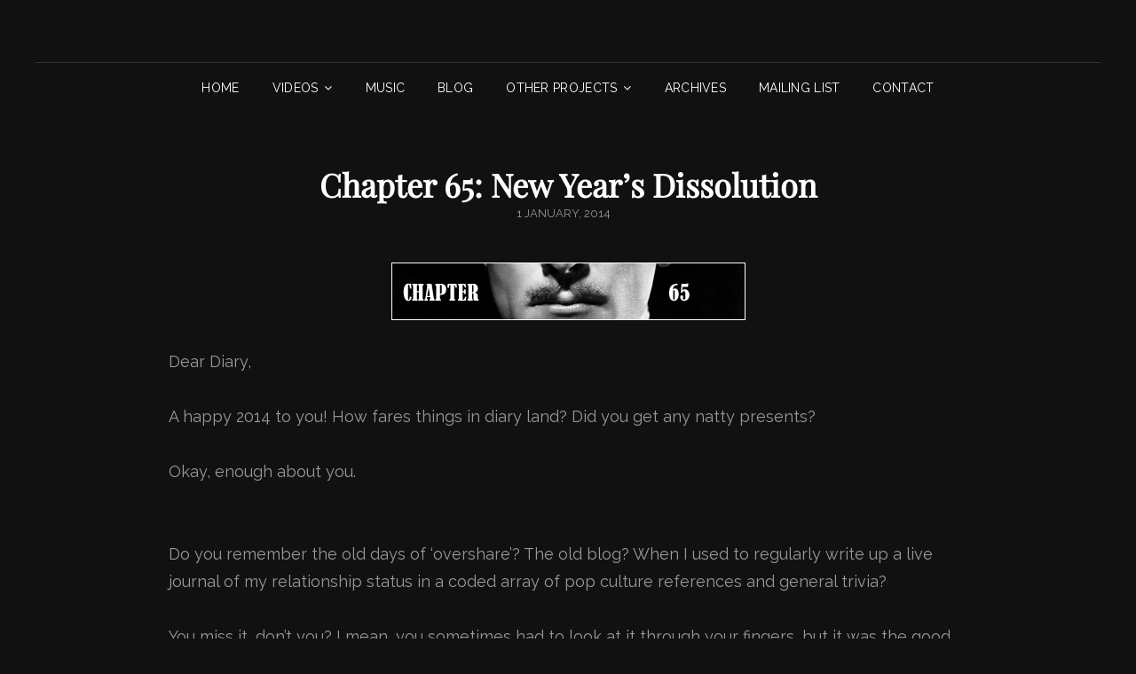

--- FILE ---
content_type: text/html; charset=UTF-8
request_url: https://jamesbellcentral.net/2014/01/01/chapter-65-new-years-dissolution/
body_size: 18785
content:
<!doctype html>
<html lang="en-GB">
<head>
	<meta charset="UTF-8">
	<meta name="viewport" content="width=device-width, initial-scale=1">
	<link rel="profile" href="https://gmpg.org/xfn/11">
	<script>(function(html){html.className = html.className.replace(/\bno-js\b/,'js')})(document.documentElement);</script>
<title>Chapter 65: New Year&#8217;s Dissolution &#8211; James Bell Central</title>
<meta name='robots' content='max-image-preview:large' />
<link rel='dns-prefetch' href='//secure.gravatar.com' />
<link rel='dns-prefetch' href='//stats.wp.com' />
<link rel='dns-prefetch' href='//fonts.googleapis.com' />
<link rel='dns-prefetch' href='//jetpack.wordpress.com' />
<link rel='dns-prefetch' href='//s0.wp.com' />
<link rel='dns-prefetch' href='//public-api.wordpress.com' />
<link rel='dns-prefetch' href='//0.gravatar.com' />
<link rel='dns-prefetch' href='//1.gravatar.com' />
<link rel='dns-prefetch' href='//2.gravatar.com' />
<link rel='dns-prefetch' href='//v0.wordpress.com' />
<link rel='preconnect' href='//i0.wp.com' />
<link rel="alternate" type="application/rss+xml" title="James Bell Central &raquo; Feed" href="https://jamesbellcentral.net/feed/" />
<link rel="alternate" type="application/rss+xml" title="James Bell Central &raquo; Comments Feed" href="https://jamesbellcentral.net/comments/feed/" />
<link rel="alternate" type="application/rss+xml" title="James Bell Central &raquo; Chapter 65: New Year&#8217;s Dissolution Comments Feed" href="https://jamesbellcentral.net/2014/01/01/chapter-65-new-years-dissolution/feed/" />
<link rel="alternate" title="oEmbed (JSON)" type="application/json+oembed" href="https://jamesbellcentral.net/wp-json/oembed/1.0/embed?url=https%3A%2F%2Fjamesbellcentral.net%2F2014%2F01%2F01%2Fchapter-65-new-years-dissolution%2F" />
<link rel="alternate" title="oEmbed (XML)" type="text/xml+oembed" href="https://jamesbellcentral.net/wp-json/oembed/1.0/embed?url=https%3A%2F%2Fjamesbellcentral.net%2F2014%2F01%2F01%2Fchapter-65-new-years-dissolution%2F&#038;format=xml" />
<style id='wp-img-auto-sizes-contain-inline-css' type='text/css'>
img:is([sizes=auto i],[sizes^="auto," i]){contain-intrinsic-size:3000px 1500px}
/*# sourceURL=wp-img-auto-sizes-contain-inline-css */
</style>
<style id='wp-emoji-styles-inline-css' type='text/css'>

	img.wp-smiley, img.emoji {
		display: inline !important;
		border: none !important;
		box-shadow: none !important;
		height: 1em !important;
		width: 1em !important;
		margin: 0 0.07em !important;
		vertical-align: -0.1em !important;
		background: none !important;
		padding: 0 !important;
	}
/*# sourceURL=wp-emoji-styles-inline-css */
</style>
<style id='wp-block-library-inline-css' type='text/css'>
:root{--wp-block-synced-color:#7a00df;--wp-block-synced-color--rgb:122,0,223;--wp-bound-block-color:var(--wp-block-synced-color);--wp-editor-canvas-background:#ddd;--wp-admin-theme-color:#007cba;--wp-admin-theme-color--rgb:0,124,186;--wp-admin-theme-color-darker-10:#006ba1;--wp-admin-theme-color-darker-10--rgb:0,107,160.5;--wp-admin-theme-color-darker-20:#005a87;--wp-admin-theme-color-darker-20--rgb:0,90,135;--wp-admin-border-width-focus:2px}@media (min-resolution:192dpi){:root{--wp-admin-border-width-focus:1.5px}}.wp-element-button{cursor:pointer}:root .has-very-light-gray-background-color{background-color:#eee}:root .has-very-dark-gray-background-color{background-color:#313131}:root .has-very-light-gray-color{color:#eee}:root .has-very-dark-gray-color{color:#313131}:root .has-vivid-green-cyan-to-vivid-cyan-blue-gradient-background{background:linear-gradient(135deg,#00d084,#0693e3)}:root .has-purple-crush-gradient-background{background:linear-gradient(135deg,#34e2e4,#4721fb 50%,#ab1dfe)}:root .has-hazy-dawn-gradient-background{background:linear-gradient(135deg,#faaca8,#dad0ec)}:root .has-subdued-olive-gradient-background{background:linear-gradient(135deg,#fafae1,#67a671)}:root .has-atomic-cream-gradient-background{background:linear-gradient(135deg,#fdd79a,#004a59)}:root .has-nightshade-gradient-background{background:linear-gradient(135deg,#330968,#31cdcf)}:root .has-midnight-gradient-background{background:linear-gradient(135deg,#020381,#2874fc)}:root{--wp--preset--font-size--normal:16px;--wp--preset--font-size--huge:42px}.has-regular-font-size{font-size:1em}.has-larger-font-size{font-size:2.625em}.has-normal-font-size{font-size:var(--wp--preset--font-size--normal)}.has-huge-font-size{font-size:var(--wp--preset--font-size--huge)}.has-text-align-center{text-align:center}.has-text-align-left{text-align:left}.has-text-align-right{text-align:right}.has-fit-text{white-space:nowrap!important}#end-resizable-editor-section{display:none}.aligncenter{clear:both}.items-justified-left{justify-content:flex-start}.items-justified-center{justify-content:center}.items-justified-right{justify-content:flex-end}.items-justified-space-between{justify-content:space-between}.screen-reader-text{border:0;clip-path:inset(50%);height:1px;margin:-1px;overflow:hidden;padding:0;position:absolute;width:1px;word-wrap:normal!important}.screen-reader-text:focus{background-color:#ddd;clip-path:none;color:#444;display:block;font-size:1em;height:auto;left:5px;line-height:normal;padding:15px 23px 14px;text-decoration:none;top:5px;width:auto;z-index:100000}html :where(.has-border-color){border-style:solid}html :where([style*=border-top-color]){border-top-style:solid}html :where([style*=border-right-color]){border-right-style:solid}html :where([style*=border-bottom-color]){border-bottom-style:solid}html :where([style*=border-left-color]){border-left-style:solid}html :where([style*=border-width]){border-style:solid}html :where([style*=border-top-width]){border-top-style:solid}html :where([style*=border-right-width]){border-right-style:solid}html :where([style*=border-bottom-width]){border-bottom-style:solid}html :where([style*=border-left-width]){border-left-style:solid}html :where(img[class*=wp-image-]){height:auto;max-width:100%}:where(figure){margin:0 0 1em}html :where(.is-position-sticky){--wp-admin--admin-bar--position-offset:var(--wp-admin--admin-bar--height,0px)}@media screen and (max-width:600px){html :where(.is-position-sticky){--wp-admin--admin-bar--position-offset:0px}}

/*# sourceURL=wp-block-library-inline-css */
</style><style id='wp-block-search-inline-css' type='text/css'>
.wp-block-search__button{margin-left:10px;word-break:normal}.wp-block-search__button.has-icon{line-height:0}.wp-block-search__button svg{height:1.25em;min-height:24px;min-width:24px;width:1.25em;fill:currentColor;vertical-align:text-bottom}:where(.wp-block-search__button){border:1px solid #ccc;padding:6px 10px}.wp-block-search__inside-wrapper{display:flex;flex:auto;flex-wrap:nowrap;max-width:100%}.wp-block-search__label{width:100%}.wp-block-search.wp-block-search__button-only .wp-block-search__button{box-sizing:border-box;display:flex;flex-shrink:0;justify-content:center;margin-left:0;max-width:100%}.wp-block-search.wp-block-search__button-only .wp-block-search__inside-wrapper{min-width:0!important;transition-property:width}.wp-block-search.wp-block-search__button-only .wp-block-search__input{flex-basis:100%;transition-duration:.3s}.wp-block-search.wp-block-search__button-only.wp-block-search__searchfield-hidden,.wp-block-search.wp-block-search__button-only.wp-block-search__searchfield-hidden .wp-block-search__inside-wrapper{overflow:hidden}.wp-block-search.wp-block-search__button-only.wp-block-search__searchfield-hidden .wp-block-search__input{border-left-width:0!important;border-right-width:0!important;flex-basis:0;flex-grow:0;margin:0;min-width:0!important;padding-left:0!important;padding-right:0!important;width:0!important}:where(.wp-block-search__input){appearance:none;border:1px solid #949494;flex-grow:1;font-family:inherit;font-size:inherit;font-style:inherit;font-weight:inherit;letter-spacing:inherit;line-height:inherit;margin-left:0;margin-right:0;min-width:3rem;padding:8px;text-decoration:unset!important;text-transform:inherit}:where(.wp-block-search__button-inside .wp-block-search__inside-wrapper){background-color:#fff;border:1px solid #949494;box-sizing:border-box;padding:4px}:where(.wp-block-search__button-inside .wp-block-search__inside-wrapper) .wp-block-search__input{border:none;border-radius:0;padding:0 4px}:where(.wp-block-search__button-inside .wp-block-search__inside-wrapper) .wp-block-search__input:focus{outline:none}:where(.wp-block-search__button-inside .wp-block-search__inside-wrapper) :where(.wp-block-search__button){padding:4px 8px}.wp-block-search.aligncenter .wp-block-search__inside-wrapper{margin:auto}.wp-block[data-align=right] .wp-block-search.wp-block-search__button-only .wp-block-search__inside-wrapper{float:right}
/*# sourceURL=https://jamesbellcentral.net/wp-includes/blocks/search/style.min.css */
</style>
<style id='wp-block-search-theme-inline-css' type='text/css'>
.wp-block-search .wp-block-search__label{font-weight:700}.wp-block-search__button{border:1px solid #ccc;padding:.375em .625em}
/*# sourceURL=https://jamesbellcentral.net/wp-includes/blocks/search/theme.min.css */
</style>
<style id='global-styles-inline-css' type='text/css'>
:root{--wp--preset--aspect-ratio--square: 1;--wp--preset--aspect-ratio--4-3: 4/3;--wp--preset--aspect-ratio--3-4: 3/4;--wp--preset--aspect-ratio--3-2: 3/2;--wp--preset--aspect-ratio--2-3: 2/3;--wp--preset--aspect-ratio--16-9: 16/9;--wp--preset--aspect-ratio--9-16: 9/16;--wp--preset--color--black: #000000;--wp--preset--color--cyan-bluish-gray: #abb8c3;--wp--preset--color--white: #ffffff;--wp--preset--color--pale-pink: #f78da7;--wp--preset--color--vivid-red: #cf2e2e;--wp--preset--color--luminous-vivid-orange: #ff6900;--wp--preset--color--luminous-vivid-amber: #fcb900;--wp--preset--color--light-green-cyan: #7bdcb5;--wp--preset--color--vivid-green-cyan: #00d084;--wp--preset--color--pale-cyan-blue: #8ed1fc;--wp--preset--color--vivid-cyan-blue: #0693e3;--wp--preset--color--vivid-purple: #9b51e0;--wp--preset--color--eighty-black: #151515;--wp--preset--color--sixty-five-black: #363636;--wp--preset--color--gray: #444444;--wp--preset--color--medium-gray: #777777;--wp--preset--color--light-gray: #f9f9f9;--wp--preset--color--bright-pink: #f5808c;--wp--preset--color--dark-yellow: #ffa751;--wp--preset--color--yellow: #ffbf00;--wp--preset--color--red: #db4f3d;--wp--preset--color--blue: #008ec2;--wp--preset--color--dark-blue: #133ec2;--wp--preset--gradient--vivid-cyan-blue-to-vivid-purple: linear-gradient(135deg,rgb(6,147,227) 0%,rgb(155,81,224) 100%);--wp--preset--gradient--light-green-cyan-to-vivid-green-cyan: linear-gradient(135deg,rgb(122,220,180) 0%,rgb(0,208,130) 100%);--wp--preset--gradient--luminous-vivid-amber-to-luminous-vivid-orange: linear-gradient(135deg,rgb(252,185,0) 0%,rgb(255,105,0) 100%);--wp--preset--gradient--luminous-vivid-orange-to-vivid-red: linear-gradient(135deg,rgb(255,105,0) 0%,rgb(207,46,46) 100%);--wp--preset--gradient--very-light-gray-to-cyan-bluish-gray: linear-gradient(135deg,rgb(238,238,238) 0%,rgb(169,184,195) 100%);--wp--preset--gradient--cool-to-warm-spectrum: linear-gradient(135deg,rgb(74,234,220) 0%,rgb(151,120,209) 20%,rgb(207,42,186) 40%,rgb(238,44,130) 60%,rgb(251,105,98) 80%,rgb(254,248,76) 100%);--wp--preset--gradient--blush-light-purple: linear-gradient(135deg,rgb(255,206,236) 0%,rgb(152,150,240) 100%);--wp--preset--gradient--blush-bordeaux: linear-gradient(135deg,rgb(254,205,165) 0%,rgb(254,45,45) 50%,rgb(107,0,62) 100%);--wp--preset--gradient--luminous-dusk: linear-gradient(135deg,rgb(255,203,112) 0%,rgb(199,81,192) 50%,rgb(65,88,208) 100%);--wp--preset--gradient--pale-ocean: linear-gradient(135deg,rgb(255,245,203) 0%,rgb(182,227,212) 50%,rgb(51,167,181) 100%);--wp--preset--gradient--electric-grass: linear-gradient(135deg,rgb(202,248,128) 0%,rgb(113,206,126) 100%);--wp--preset--gradient--midnight: linear-gradient(135deg,rgb(2,3,129) 0%,rgb(40,116,252) 100%);--wp--preset--font-size--small: 16px;--wp--preset--font-size--medium: 20px;--wp--preset--font-size--large: 42px;--wp--preset--font-size--x-large: 42px;--wp--preset--font-size--extra-small: 13px;--wp--preset--font-size--normal: 18px;--wp--preset--font-size--huge: 56px;--wp--preset--spacing--20: 0.44rem;--wp--preset--spacing--30: 0.67rem;--wp--preset--spacing--40: 1rem;--wp--preset--spacing--50: 1.5rem;--wp--preset--spacing--60: 2.25rem;--wp--preset--spacing--70: 3.38rem;--wp--preset--spacing--80: 5.06rem;--wp--preset--shadow--natural: 6px 6px 9px rgba(0, 0, 0, 0.2);--wp--preset--shadow--deep: 12px 12px 50px rgba(0, 0, 0, 0.4);--wp--preset--shadow--sharp: 6px 6px 0px rgba(0, 0, 0, 0.2);--wp--preset--shadow--outlined: 6px 6px 0px -3px rgb(255, 255, 255), 6px 6px rgb(0, 0, 0);--wp--preset--shadow--crisp: 6px 6px 0px rgb(0, 0, 0);}:where(.is-layout-flex){gap: 0.5em;}:where(.is-layout-grid){gap: 0.5em;}body .is-layout-flex{display: flex;}.is-layout-flex{flex-wrap: wrap;align-items: center;}.is-layout-flex > :is(*, div){margin: 0;}body .is-layout-grid{display: grid;}.is-layout-grid > :is(*, div){margin: 0;}:where(.wp-block-columns.is-layout-flex){gap: 2em;}:where(.wp-block-columns.is-layout-grid){gap: 2em;}:where(.wp-block-post-template.is-layout-flex){gap: 1.25em;}:where(.wp-block-post-template.is-layout-grid){gap: 1.25em;}.has-black-color{color: var(--wp--preset--color--black) !important;}.has-cyan-bluish-gray-color{color: var(--wp--preset--color--cyan-bluish-gray) !important;}.has-white-color{color: var(--wp--preset--color--white) !important;}.has-pale-pink-color{color: var(--wp--preset--color--pale-pink) !important;}.has-vivid-red-color{color: var(--wp--preset--color--vivid-red) !important;}.has-luminous-vivid-orange-color{color: var(--wp--preset--color--luminous-vivid-orange) !important;}.has-luminous-vivid-amber-color{color: var(--wp--preset--color--luminous-vivid-amber) !important;}.has-light-green-cyan-color{color: var(--wp--preset--color--light-green-cyan) !important;}.has-vivid-green-cyan-color{color: var(--wp--preset--color--vivid-green-cyan) !important;}.has-pale-cyan-blue-color{color: var(--wp--preset--color--pale-cyan-blue) !important;}.has-vivid-cyan-blue-color{color: var(--wp--preset--color--vivid-cyan-blue) !important;}.has-vivid-purple-color{color: var(--wp--preset--color--vivid-purple) !important;}.has-black-background-color{background-color: var(--wp--preset--color--black) !important;}.has-cyan-bluish-gray-background-color{background-color: var(--wp--preset--color--cyan-bluish-gray) !important;}.has-white-background-color{background-color: var(--wp--preset--color--white) !important;}.has-pale-pink-background-color{background-color: var(--wp--preset--color--pale-pink) !important;}.has-vivid-red-background-color{background-color: var(--wp--preset--color--vivid-red) !important;}.has-luminous-vivid-orange-background-color{background-color: var(--wp--preset--color--luminous-vivid-orange) !important;}.has-luminous-vivid-amber-background-color{background-color: var(--wp--preset--color--luminous-vivid-amber) !important;}.has-light-green-cyan-background-color{background-color: var(--wp--preset--color--light-green-cyan) !important;}.has-vivid-green-cyan-background-color{background-color: var(--wp--preset--color--vivid-green-cyan) !important;}.has-pale-cyan-blue-background-color{background-color: var(--wp--preset--color--pale-cyan-blue) !important;}.has-vivid-cyan-blue-background-color{background-color: var(--wp--preset--color--vivid-cyan-blue) !important;}.has-vivid-purple-background-color{background-color: var(--wp--preset--color--vivid-purple) !important;}.has-black-border-color{border-color: var(--wp--preset--color--black) !important;}.has-cyan-bluish-gray-border-color{border-color: var(--wp--preset--color--cyan-bluish-gray) !important;}.has-white-border-color{border-color: var(--wp--preset--color--white) !important;}.has-pale-pink-border-color{border-color: var(--wp--preset--color--pale-pink) !important;}.has-vivid-red-border-color{border-color: var(--wp--preset--color--vivid-red) !important;}.has-luminous-vivid-orange-border-color{border-color: var(--wp--preset--color--luminous-vivid-orange) !important;}.has-luminous-vivid-amber-border-color{border-color: var(--wp--preset--color--luminous-vivid-amber) !important;}.has-light-green-cyan-border-color{border-color: var(--wp--preset--color--light-green-cyan) !important;}.has-vivid-green-cyan-border-color{border-color: var(--wp--preset--color--vivid-green-cyan) !important;}.has-pale-cyan-blue-border-color{border-color: var(--wp--preset--color--pale-cyan-blue) !important;}.has-vivid-cyan-blue-border-color{border-color: var(--wp--preset--color--vivid-cyan-blue) !important;}.has-vivid-purple-border-color{border-color: var(--wp--preset--color--vivid-purple) !important;}.has-vivid-cyan-blue-to-vivid-purple-gradient-background{background: var(--wp--preset--gradient--vivid-cyan-blue-to-vivid-purple) !important;}.has-light-green-cyan-to-vivid-green-cyan-gradient-background{background: var(--wp--preset--gradient--light-green-cyan-to-vivid-green-cyan) !important;}.has-luminous-vivid-amber-to-luminous-vivid-orange-gradient-background{background: var(--wp--preset--gradient--luminous-vivid-amber-to-luminous-vivid-orange) !important;}.has-luminous-vivid-orange-to-vivid-red-gradient-background{background: var(--wp--preset--gradient--luminous-vivid-orange-to-vivid-red) !important;}.has-very-light-gray-to-cyan-bluish-gray-gradient-background{background: var(--wp--preset--gradient--very-light-gray-to-cyan-bluish-gray) !important;}.has-cool-to-warm-spectrum-gradient-background{background: var(--wp--preset--gradient--cool-to-warm-spectrum) !important;}.has-blush-light-purple-gradient-background{background: var(--wp--preset--gradient--blush-light-purple) !important;}.has-blush-bordeaux-gradient-background{background: var(--wp--preset--gradient--blush-bordeaux) !important;}.has-luminous-dusk-gradient-background{background: var(--wp--preset--gradient--luminous-dusk) !important;}.has-pale-ocean-gradient-background{background: var(--wp--preset--gradient--pale-ocean) !important;}.has-electric-grass-gradient-background{background: var(--wp--preset--gradient--electric-grass) !important;}.has-midnight-gradient-background{background: var(--wp--preset--gradient--midnight) !important;}.has-small-font-size{font-size: var(--wp--preset--font-size--small) !important;}.has-medium-font-size{font-size: var(--wp--preset--font-size--medium) !important;}.has-large-font-size{font-size: var(--wp--preset--font-size--large) !important;}.has-x-large-font-size{font-size: var(--wp--preset--font-size--x-large) !important;}
/*# sourceURL=global-styles-inline-css */
</style>

<style id='classic-theme-styles-inline-css' type='text/css'>
/*! This file is auto-generated */
.wp-block-button__link{color:#fff;background-color:#32373c;border-radius:9999px;box-shadow:none;text-decoration:none;padding:calc(.667em + 2px) calc(1.333em + 2px);font-size:1.125em}.wp-block-file__button{background:#32373c;color:#fff;text-decoration:none}
/*# sourceURL=/wp-includes/css/classic-themes.min.css */
</style>
<link rel='stylesheet' id='googlefonts-css' href='https://fonts.googleapis.com/css?family=Raleway:400|Raleway:900,900italic&subset=latin' type='text/css' media='all' />
<link rel='stylesheet' id='signify-style-css' href='https://jamesbellcentral.net/wp-content/themes/signify/style.css?ver=20230625-203309' type='text/css' media='all' />
<link rel='stylesheet' id='signify-dark-style-css' href='https://jamesbellcentral.net/wp-content/themes/signify-dark/style.css?ver=20230625-203307' type='text/css' media='all' />
<link rel='stylesheet' id='signify-block-style-css' href='https://jamesbellcentral.net/wp-content/themes/signify/css/blocks.css?ver=1.0' type='text/css' media='all' />
<link rel='stylesheet' id='signify-dark-block-style-css' href='https://jamesbellcentral.net/wp-content/themes/signify-dark/assets/css/child-blocks.css?ver=20230625-203307' type='text/css' media='all' />
<link rel='stylesheet' id='signify-fonts-css' href='https://jamesbellcentral.net/wp-content/fonts/eb7520dedfb87283cecee8b7d9828d90.css' type='text/css' media='all' />
<link rel='stylesheet' id='font-awesome-css' href='https://jamesbellcentral.net/wp-content/themes/signify/css/font-awesome/css/font-awesome.css?ver=4.7.0' type='text/css' media='all' />
<script type="text/javascript" src="https://jamesbellcentral.net/wp-includes/js/jquery/jquery.min.js?ver=3.7.1" id="jquery-core-js"></script>
<script type="text/javascript" src="https://jamesbellcentral.net/wp-includes/js/jquery/jquery-migrate.min.js?ver=3.4.1" id="jquery-migrate-js"></script>
<link rel="https://api.w.org/" href="https://jamesbellcentral.net/wp-json/" /><link rel="alternate" title="JSON" type="application/json" href="https://jamesbellcentral.net/wp-json/wp/v2/posts/502" /><link rel="EditURI" type="application/rsd+xml" title="RSD" href="https://jamesbellcentral.net/xmlrpc.php?rsd" />
<link rel="canonical" href="https://jamesbellcentral.net/2014/01/01/chapter-65-new-years-dissolution/" />
<style type='text/css' media='screen'>
	body{ font-family:"Raleway", arial, sans-serif;}
	blockquote{ font-family:"Raleway", arial, sans-serif;}
	p{ font-family:"Raleway", arial, sans-serif;}
	li{ font-family:"Raleway", arial, sans-serif;}
	h1{ font-family:"Raleway", arial, sans-serif;}
	h2{ font-family:"Raleway", arial, sans-serif;}
	h3{ font-family:"Raleway", arial, sans-serif;}
	h4{ font-family:"Raleway", arial, sans-serif;}
	h5{ font-family:"Raleway", arial, sans-serif;}
	h6{ font-family:"Raleway", arial, sans-serif;}
</style>
<!-- fonts delivered by Wordpress Google Fonts, a plugin by Adrian3.com -->	<style>img#wpstats{display:none}</style>
		<link rel="pingback" href="https://jamesbellcentral.net/xmlrpc.php">		<style type="text/css">
					.site-title a,
			.site-description {
				position: absolute;
				clip: rect(1px, 1px, 1px, 1px);
			}
				</style>
		<style type="text/css" id="custom-background-css">
body.custom-background { background-color: #111111; }
</style>
	<link rel="icon" href="https://i0.wp.com/jamesbellcentral.net/wp-content/uploads/2016/12/cropped-LyraIcon.png?fit=32%2C32&#038;ssl=1" sizes="32x32" />
<link rel="icon" href="https://i0.wp.com/jamesbellcentral.net/wp-content/uploads/2016/12/cropped-LyraIcon.png?fit=192%2C192&#038;ssl=1" sizes="192x192" />
<link rel="apple-touch-icon" href="https://i0.wp.com/jamesbellcentral.net/wp-content/uploads/2016/12/cropped-LyraIcon.png?fit=180%2C180&#038;ssl=1" />
<meta name="msapplication-TileImage" content="https://i0.wp.com/jamesbellcentral.net/wp-content/uploads/2016/12/cropped-LyraIcon.png?fit=270%2C270&#038;ssl=1" />
</head>

<body data-rsssl=1 class="wp-singular post-template-default single single-post postid-502 single-format-standard custom-background wp-embed-responsive wp-theme-signify wp-child-theme-signify-dark fluid-layout navigation-classic no-sidebar content-width-layout excerpt header-media-fluid header-media-text-disabled has-header-image color-scheme-dark menu-type-classic menu-style-full-width header-style-one">


<div id="page" class="site">
	<a class="skip-link screen-reader-text" href="#content">Skip to content</a>

	<header id="masthead" class="site-header">
		<div class="site-header-main">
			<div class="wrapper">
				
<div class="site-branding">
	
	<div class="site-identity">
					<p class="site-title"><a href="https://jamesbellcentral.net/" rel="home">James Bell Central</a></p>
					<p class="site-description">online home of folk singer James Bell</p>
			</div><!-- .site-branding-text-->
</div><!-- .site-branding -->

					<div id="site-header-menu" class="site-header-menu">
		<div id="primary-menu-wrapper" class="menu-wrapper">
			<div class="menu-toggle-wrapper">
				<button id="menu-toggle" class="menu-toggle" aria-controls="top-menu" aria-expanded="false"><span class="menu-label">Menu</span></button>
			</div><!-- .menu-toggle-wrapper -->

			<div class="menu-inside-wrapper">
				<nav id="site-navigation" class="main-navigation default-page-menu" role="navigation" aria-label="Primary Menu">

									<ul id="primary-menu" class="menu nav-menu"><li id="menu-item-78" class="menu-item menu-item-type-custom menu-item-object-custom menu-item-home menu-item-78"><a href="https://jamesbellcentral.net">Home</a></li>
<li id="menu-item-6493" class="menu-item menu-item-type-custom menu-item-object-custom menu-item-has-children menu-item-6493"><a target="_blank" href="https://www.youtube.com/@TheProcesswithJamesBell">Videos</a>
<ul class="sub-menu">
	<li id="menu-item-7345" class="menu-item menu-item-type-custom menu-item-object-custom menu-item-7345"><a href="https://www.youtube.com/@TheProcesswithJamesBell">The Process with James Bell</a></li>
	<li id="menu-item-7346" class="menu-item menu-item-type-custom menu-item-object-custom menu-item-7346"><a href="https://www.youtube.com/@TheProcessextended">The Process – extended</a></li>
	<li id="menu-item-7347" class="menu-item menu-item-type-custom menu-item-object-custom menu-item-7347"><a href="https://www.youtube.com/@JamesBellAndTheAlgorithm">Music Videos</a></li>
	<li id="menu-item-7348" class="menu-item menu-item-type-custom menu-item-object-custom menu-item-7348"><a href="https://www.youtube.com/channel/UCS3I_IG-yTKA8qpOn3sOOeQ">James Bell Central TV</a></li>
</ul>
</li>
<li id="menu-item-2369" class="menu-item menu-item-type-custom menu-item-object-custom menu-item-2369"><a target="_blank" href="https://soundcloud.com/jamesbellcentral">Music</a></li>
<li id="menu-item-2155" class="menu-item menu-item-type-post_type menu-item-object-page current_page_parent menu-item-2155"><a href="https://jamesbellcentral.net/news/">Blog</a></li>
<li id="menu-item-6491" class="menu-item menu-item-type-custom menu-item-object-custom menu-item-home menu-item-has-children menu-item-6491"><a href="https://jamesbellcentral.net/">Other Projects</a>
<ul class="sub-menu">
	<li id="menu-item-741" class="menu-item menu-item-type-post_type menu-item-object-page menu-item-741"><a target="_blank" href="https://jamesbellcentral.net/the-bastard-english-session/">&#8216;Bastard&#8217; English Session</a></li>
	<li id="menu-item-6492" class="menu-item menu-item-type-custom menu-item-object-custom menu-item-6492"><a target="_blank" href="https://discord.gg/BqFSPVjc">Bad Tradition (Discord)</a></li>
	<li id="menu-item-6713" class="menu-item menu-item-type-post_type menu-item-object-page menu-item-6713"><a href="https://jamesbellcentral.net/the-half-moon-all-stars-2012-2016/">The Half Moon All Stars</a></li>
	<li id="menu-item-6710" class="menu-item menu-item-type-post_type menu-item-object-page menu-item-6710"><a href="https://jamesbellcentral.net/the-reverenzas-2008-2010/">The Reverenzas</a></li>
	<li id="menu-item-6707" class="menu-item menu-item-type-post_type menu-item-object-page menu-item-6707"><a href="https://jamesbellcentral.net/troubadours-trobairitz-2012-2013/">Troubadours &#038; Trobairitz</a></li>
</ul>
</li>
<li id="menu-item-8097" class="menu-item menu-item-type-post_type menu-item-object-page menu-item-8097"><a href="https://jamesbellcentral.net/archives/">Archives</a></li>
<li id="menu-item-746" class="menu-item menu-item-type-custom menu-item-object-custom menu-item-746"><a target="_blank" href="http://eepurl.com/bVJirr">Mailing List</a></li>
<li id="menu-item-180" class="menu-item menu-item-type-post_type menu-item-object-page menu-item-180"><a target="_blank" href="https://jamesbellcentral.net/general-enquiries/">Contact</a></li>
</ul>				
				</nav><!-- .main-navigation -->

							</div><!-- .menu-inside-wrapper -->
		</div><!-- #primary-menu-wrapper.menu-wrapper -->

			</div><!-- .site-header-menu -->
			</div><!-- .wrapper -->
		</div><!-- .site-header-main -->
	</header><!-- #masthead -->

	




	<div id="content" class="site-content">
		<div class="wrapper">

	<div id="primary" class="content-area">
		<main id="main" class="site-main">
			<div class="singular-content-wrap">
				<article id="post-502" class="post-502 post type-post status-publish format-standard hentry category-blog">
	
		<header class="entry-header">
			<h1 class="section-title">Chapter 65: New Year&#8217;s Dissolution</h1>
						<div class="entry-meta">
				<span class="posted-on"><span class="screen-reader-text"> Posted on </span><a href="https://jamesbellcentral.net/2014/01/01/chapter-65-new-years-dissolution/" rel="bookmark"><time class="entry-date published" datetime="2014-01-01T22:33:55+00:00">1 January, 2014</time><time class="updated" datetime="2016-12-30T13:48:58+00:00">30 December, 2016</time></a></span>			</div><!-- .entry-meta -->
					</header><!-- .entry-header -->

		<!-- Page/Post Single Image Disabled or No Image set in Post Thumbnail -->
	<div class="entry-content">
		<div align="center"><img data-recalc-dims="1" decoding="async" src="https://i0.wp.com/jamesbellcentral.net/wp-content/uploads/2014/01/Chapter65.png?w=880" alt=""></div>
<p><br class="none">Dear Diary,<br class="none"><br class="none">A happy 2014 to you! How fares things in diary land? Did you get any natty presents?<br class="none"><br class="none">Okay, enough about you.<br class="none"><br class="none"><span id="more-502"></span><br />
Do you remember the old days of &#8216;overshare&#8217;? The old blog? When I used to regularly write up a live journal of my relationship status in a coded array of pop culture references and general trivia?<br class="none"><br class="none">You miss it, don&#8217;t you? I mean, you sometimes had to look at it through your fingers, but it was the good stuff, wasn&#8217;t it? Intellectual and romantic voyeurism. And it was good for me, because writing it out all for an unseen audience gave me the motivation and focus to really think in depth about it all.<br class="none"><br class="none">I haven&#8217;t done that in ages. And not because the last blog imploded so spectacularly. Actually because, well, I haven&#8217;t had anything to write about. I made grand claims at the beginning of this pillow book about going back to my old ways&#8230; but really I&#8217;ve been so swept up in (a) making music and (b) paying the bills that I haven&#8217;t really had time to have the relationships to write about.<br class="none"><br class="none">Of course that&#8217;s utter bollocks. But that&#8217;s what I&#8217;ve been telling myself.<br class="none"><br class="none">Here&#8217;s the thing.<br class="none"><br class="none">Okay, no, here&#8217;s <u>a</u> thing.<br class="none"><br class="none">There has always been a good reason. Always a <i>responsible</i> reason. At the end of my last relationship I behaved very irresponsibly: it was the first time I&#8217;d ever done something I knew was wrong, rather than just been a bit of a thoughtless dick. And the aftermath left me with a sense of self-loathing I hadn&#8217;t had since being a teenager. Which I had no desire to repeat. So since then I have been the model of responsibility. (I think &#8211; but of course, Diary, you&#8217;d have to talk to some of your diary friends to see whether that&#8217;s actually true.)<br class="none"><br class="none">Everyone has always been too young, or dealing with too much heavy stuff to be dealing with my advances at this point in time, or there&#8217;s the fact that so-and-so is clearly so in love with them, and I&#8217;d hate to be the one to upset that, or something&#8230;<br class="none"><br class="none">But New Year&#8217;s Eve — that merry-go-round of alcohol and seasonal holiday disorientation (a week of &#8220;what fucking day is it anyway?&#8221;) that marks the end of one more year of your life, combined in my case with a physically exhausting 6 hours of pretty much playing non-stop music as loud as I can, and topped off with all the couples kissing at midnight — is a traditional point to stop and reflect on it all.<br class="none"><br class="none">And this is me stopping and reflecting. I&#8217;m sick of it, Diary. It&#8217;s not working. I&#8217;m tired and bored and heartily fed up. And actually, I have been for a long time. I&#8217;ve just been using the album and other musical projects as an excuse to postpone dealing with relationships properly. In fact, remind me to play you a song I wrote a year and a half ago called &#8216;Dodging Bullets&#8217;, which catalogues the general farce my lovelife had descended into even then.<br class="none"><br class="none">Anyway, it&#8217;s been three and a half years of being single now, and it&#8217;s embarrassing. No one my age stays single for this long. And people start to wonder: what&#8217;s his problem? You&#8217;ve been wondering it too, haven&#8217;t you, Diary? It&#8217;s okay, I totally understand! I would do the same&#8230;<br class="none"><br class="none">Thankfully I&#8217;m not getting advice from people at my age, and even if I did I at least know enough now to know that NO ONE truly understands love, no matter what they/we say. Instead we have moments when we&#8217;re incredibly lucky and it works, and if we&#8217;re smart we hold on to that. And as we get older we all spot the major pitfalls. But no one fully understands the subtleties of love, just like no one fully understands the human body. (You can still get sick and die from something that medical science can&#8217;t begin to explain.)<br class="none"><br class="none">But of course that&#8217;s not going to stop me trying to figure out all the maths behind it. Me being me. And I&#8217;ve come to the conclusion that the reason why it&#8217;s not working is because, once again, I&#8217;ve just failed to understand quite how love really works.<br class="none"><br class="none">And this is an important point, Diary, because there was always a point to the overshare. I&#8217;ve never wanted to just hang up my dirty laundry, which is why I&#8217;ve always tried to keep the actual specific details of the sitcom that is my lovelife out of these virtual pages. But what I&#8217;ve actually <i>learnt</i> from them I do want to share, because I hope you might also find it useful&#8230; for&#8230; whatever lovelife concerns diaries have.<br class="none"><br class="none">Of course, the problem has never been meeting attractive women. Oxford, my hometown, has more intelligent, witty and beautiful women than it knows what to do with. The problem is what happens next, because I&#8217;ve just been way to precious about love. I think I&#8217;ve just veered from one Romantic Fundamentalist extreme to another, and now I&#8217;m just way too cautious and way too timid about the potential heartbreak I might cause someone if it goes wrong. I&#8217;ve always been looking too far ahead, and been way too afraid of the potential fallout. So I&#8217;ve been finding ways again and again to reject advances as gently as possible.<br class="none"><br class="none">But now I think that&#8217;s a fucking stupid thing to do, and I&#8217;m tired of it. Yes, heartbreak is painful, and yes it leaves scars for a long time. But it&#8217;s going to happen to us all anyway, no matter what we do. And I&#8217;ve got over each of the hundred heartbreaks that I&#8217;ve been through in life &#8211; why should I believe that no one else is capable of doing so? It&#8217;s just a fact of life.<br class="none"><br class="none">And although sometimes you just know when someone isn&#8217;t right for you, it&#8217;s very very rare that you find someone that you&#8217;re 100% certain is right for you. I did once, and I was 100% wrong, and that makes me suspicious of the whole process. And so I&#8217;ve developed this habit of distancing myself from women because I don&#8217;t know whether we have the right chemistry, but yet I know that&#8217;s stupid, because you don&#8217;t really get to know somebody well enough to know if you&#8217;re well-matched until you&#8217;ve lived with them for about 3 months.<br class="none"><br class="none">And also, if you give someone the cold shoulder to spare them the heartbreak if it all goes wrong, they&#8217;ll probably end up believing that you don&#8217;t find them attractive. Which, being untrue, is probably more unhelpful than the heartbreak.<br class="none"><br class="none"><br class="none">But then again, you know me, Diary. There&#8217;s nothing that bores me more than complaining (with the possible exception of backstabbing, but they grow from the same tree). 2013 has been a very good year for me with regards to music-making, and if the year has taught me anything it&#8217;s that things don&#8217;t happen unless you make them happen.<br class="none"><br class="none">So what am I going to do about it?<br class="none"><br class="none">Well&#8230; this one is a little left-field.<br class="none"><br class="none">I&#8217;m going to shave off my beard, and grow a pencil moustache. I&#8217;m going to wear linen suits, despite the current inclement weather. I&#8217;m going to wear ostentatious shoes. And I&#8217;m going to earn a reputation as a bit of a bounder.<br class="none"><br class="none">No, don&#8217;t try to dissuade me, Diary. I&#8217;ve been pondering on this for literally minutes, and I&#8217;ve made up my mind. The problem lies with having a reputation for being a nice guy. It&#8217;s a terrible mistake, and I should have recognised that ages ago. What after all is a halo, as Christopher Fry once wrote, but one more thing to keep clean?<br class="none"><br class="none">So I am now resolved to mess up more. That&#8217;s been my philosophy in so many other areas of life; why has it taken me so long to apply it to relationships? If you don&#8217;t keep taking risks then you lose the ability to take them. And the heart is a muscle, after all, and all muscles need exercise.<br class="none"><br class="none">I need an incredibly cheeky car, I think. Something like an Austin-Healey Frogeye Sprite. And I need to buy lots of wax. Not entirely sure what for, but definitely for the moustache, and the car, and maybe the suggestion of some nefarious sexual practice, which I&#8217;ll probably need to research. (That said, still only single women who are attracted to me. I&#8217;m not a total fucking idiot.)<br class="none"><br class="none">The thing is, I am by nature a monogamous romantic. I am very much the marrying parenting kind. But I&#8217;m just incredibly bored at the moment, and pissed off with how I&#8217;ve used this as an excuse for being way too passive, and I also recognise that it&#8217;s time for me to put a few interesting chapters in the middle of my potential future biography. In fact, maybe it&#8217;s the crème de menthe talking but it occurs to me that in all those biographies of the Burton / O&#8217;Toole / Harris brigade, even though they were complete womanising arseholes, they always seem to be remembered fondly by the many women they left behind. And I&#8217;ve wondered whether those women regret those encounters. And whether or not they would do them all again, if given the chance.<br class="none"><br class="none">Am I putting myself on the same pedestal as the twentieth century&#8217;s greatest hellraisers, I hear you cry? Yes, dear Diary, I am. Don&#8217;t act so surprised.<br class="none"><br class="none">It&#8217;s my fantasy, and I&#8217;ll lie if I want to&#8230;<br class="none"><br class="none">Actually, Diary, you know the reason why I haven&#8217;t done this for these last three and a half years? It&#8217;s just occurred to me. It&#8217;s because I didn&#8217;t want people to think I was immature. I didn&#8217;t want people to sigh, and say &#8220;Oh, that&#8217;s a bit sad? Is he still doing that? In his late 30s?&#8221; When everyone else is settled down.<br class="none"><br class="none">But &#8216;how people judge your way of life&#8217; is never ever a good barometer for how to live. Ask anyone who considers themselves to be an artist. And anyway, what&#8217;s *actually* sad is being single forever. And I&#8217;m just totally out of practice when it comes to relationships.<br class="none"><br class="none">And the lifestyle of the cad also has the perk that when you finally get married and settle down (which has always been the plan) you become the prodigal family man, and suddenly everyone falls over themselves to proclaim how mature and respectable you are. It&#8217;s &#8216;Shakespeare&#8217;s Prince Hal&#8217; syndrome: pretend to be a self-centred wastrel, and people will be all the more impressed when you finally give long rousing battle speeches in iambic pentameter.<br class="none"><br class="none"><br class="none">So this is going to be my 2014. I&#8217;m not going to think about the long-term anymore. Because, as the man of the hour says, in the long-term we&#8217;re all dead.<br class="none"><br class="none">And above all, I&#8217;m going to stop waiting for things to happen.<br class="none">If they were going to happen, they&#8217;d have happened by now.<br class="none"><br class="none">Which presumably means back to dating, which I&#8217;ve always dreaded like dentistry. But that&#8217;s good for you, Diary! Because I&#8217;ll have a whole new catalogue of disastrous anecdotes to regale you with. And I know you love a good cringe.<br class="none"><br class="none">Although I will also have to put a notice in the Times saying:<br class="none"><br class="none">&#8220;Mr James Calamity Bell thanks you all for your kind concern, but would like to politely remind you all that men who wear neckerchiefs do not under any circumstances need to be set up with people you think they&#8217;d be really well suited to. They are perfectly capable of creating situations where they pretend not to recognise people in the street; they really don&#8217;t need any third party help on the subject. Furthermore, they will steal all your book tokens, wee in your sink and incessantly laugh at their own jokes, and a good friend wouldn&#8217;t wish them on anyone. Yours, etcetera etcetera&#8230;&#8221;<br class="none"><br class="none">And frankly, Diary, it&#8217;s been a long time since I&#8217;ve really felt out of my comfort zone on this. I want to feel excited again. I want to feel out of my depth. I want to break into a sweat and get the pulse racing. I want people to worry about me, and the terrible choices I&#8217;m making.<br class="none"><br class="none">And I <i>really</i> want a cane sword. Like John Steed in the Avengers.<br class="none"><br class="none">They do actually exist!<br class="none"><br class="none"><a href="http://www.swordcane.com/" target="_blank">http://www.swordcane.com/</a><br class="none"><br class="none"><br class="none"><br class="none"></p>
<h3>In other news&#8230;</h3>
<p><br class="none">I saw a film over Christmas, called <i>Easy A</i>.<br class="none"><br class="none">Well, I say &#8216;saw&#8217;. I channel-flicked a film called <i>Easy A</i>. And that&#8217;s an important distinction to make, because when I comment on any film that I&#8217;ve channel-flicked I have to be aware that I might have missed the &#8220;You know who used to talk a lot of sense? Joseph Goebbels, that&#8217;s who!&#8221; scene. But that said&#8230;<br class="none"><br class="none">It&#8217;s a film starring Emma Stone, released in 2010.<br class="none"><br class="none"></p>
<div align="center"><iframe src="//www.youtube.com/embed/QZ4EwBtyfaA" width="560" height="315" frameborder="0" allowfullscreen="allowfullscreen"></iframe></div>
<p><br class="none"><br class="none">It&#8217;s a sweet film (excluding the probable Goebbels scene, of course). And clearly an affectionate nod to the John Hughes films of old, because it has &#8220;If You Were Here&#8221; by the Thompson Twins in it.<br class="none"><br class="none">The reason why I&#8217;m telling you this, Diary, is because it had something in it that I don&#8217;t remember having ever seen or read in a story before.<br class="none"><br class="none">Totally amazing parents.<br class="none"><br class="none">Olive&#8217;s mum and dad are played by Patricia Clarkson and Stanley Tucci, and the characters are just the most wonderfully funny, rude, affectionate and supportive parents:<br class="none"><br class="none"></p>
<div align="center"><iframe src="//www.youtube.com/embed/zpscvd8VW8U" width="560" height="315" frameborder="0" allowfullscreen="allowfullscreen"></iframe></div>
<p><br class="none"><br class="none">Can you imagine what it would have been like to have parents like that? Why don&#8217;t more stories have parents of their ilk?<br class="none"><br class="none">So, dear Diary, take note. If you&#8217;re ever thinking of moving into fiction (I mean, more fiction than the usual shit I make up in these blogs) then really sweetly funny parents might be something to go for.<br class="none"><br class="none"><br class="none">Other non-movie related news also includes having a conversation in the pub last night with someone about doing a project which, if it works, will be taking traditional English music in a direction that I&#8217;m pretty sure no one has done before. Not only that, it will be that rarest of things: controversial for all the right reasons.<br class="none"><br class="none">Watch this cyberspace&#8230;<br class="none"><br class="none"><br class="none">And also, here is another &#8216;Wrecking Ball&#8217; parody. I saw on Facebook it yesterday.<br class="none"><br class="none"></p>
<div align="center"><iframe src="//www.youtube.com/embed/W6DmHGYy_xk" width="560" height="315" frameborder="0" allowfullscreen="allowfullscreen"></iframe></div>
<p><br class="none"><br class="none">Okay Diary, there&#8217;s this former child star called Miley Cyrus. Google her, if you dare.<br class="none"><br class="none">And there&#8217;s this thing called &#8216;Chatroulette&#8217; (i.e. chat roulette), which is a website chat room where users log in, and click a button and are randomly connected with another user, until they click again and are randomly connected to yet another user. And when people were connected with this chap they found what looked like the guy from the 1970s Joy of Sex manual miming to the infamous video in which Miley Cyrus cavorts naked on a wrecking ball.<br class="none"><br class="none">Firstly, from having watched this parody about 80 times in the last 24 hours (yes, I know Diary &#8211; issues&#8230;), I absolutely love the song. &#8220;I came in like a wrecking ball / &#8230; / All I wanted was to break your walls / &#8230; / I just closed my eyes and swung / &#8230; / All you ever did was wreck me&#8230;&#8221; Like the best megapop songs, it feels like it&#8217;s made up entirely from clichés and yet somehow I can totally relate to it. Because I feel I&#8217;ve done the &#8216;trying to break down someone&#8217;s walls with a wrecking ball&#8217; approach. With about as much success.<br class="none"><br class="none">I loved the song so much I even watched the original video again, to remind myself. And when the video started I was concentrating on how for some reason it looked like an underwear advert, and as I was thinking about the Sinead O&#8217;Connor spat&#8230; bam! Suddenly she&#8217;s swinging naked on the wrecking ball. And it&#8217;s a measure of how much I enjoyed the song that I had totally forgotten that that was going to happen. Fuck! I thought, she&#8217;s got no clothes on! And my next thought was: that was a bit premature, wasn&#8217;t it? In the second chorus? How are you going to top that? You haven&#8217;t even hit the middle 8 yet! What are you going to do for the big final chorus repeat, remove a limb?<br class="none"><br class="none">Anyway.<br class="none"><br class="none">How could any right-thinking person love a song like this, or even yet another parody of it?<br class="none"><br class="none">Well, for anybody who believes that their tastes in music make them better than other people, they couldn&#8217;t. Simple as that.<br class="none"><br class="none">The reason why I love this video is that I just love watching people&#8217;s reactions. So many of the Chatroulette victims initially look bored and cool and a bit pissed off. And seeing that barrier of cool just fall away into hysterics &#8211; watching the hand-on-mouth amazement and that precise moment when it suddenly dawns on them just what is happening &#8211; is just one of the most joyful things.<br class="none"><br class="none">But better still, I love how many of the people just sing along to the song, as if to say &#8220;Yes, I know it&#8217;s cheesy, but I still love it.&#8221;<br class="none"><br class="none">Basically, it&#8217;s 2 minutes 45 seconds of random people being incredibly happy. Here&#8217;s hoping 2014 continues in much the same vein.<br class="none"><br class="none"><br class="none"></p>
<h3>In conclusion</h3>
<p><br class="none">So, resolving to be the sort of man that single attractive women shouldn&#8217;t feel safe around AND celebrating &#8216;Wrecking Ball&#8217;. A bit of a step down in gender politics from the last blog piece, wouldn&#8217;t you say?<br class="none"><br class="none">But let&#8217;s be honest, my last blog article was a very righteous outcry against prejudice in the media. And, Diary, you know me&#8230; there was simply no way I wouldn&#8217;t end up fucking that up in some way, deliberate or otherwise. I have too much mischief. I am the Anti-Bono. Hear me roar.<br class="none"><br class="none"></p>
	</div><!-- .entry-content -->

	<footer class="entry-footer">
		<div class="entry-meta">
			<span class="cat-links"><span class="screen-reader-text">Categories</span><a href="https://jamesbellcentral.net/category/blog/" rel="category tag">Blog</a></span>		</div><!-- .entry-meta -->

		
<div class="author-info">
	<div class="author-avatar">
		<img alt='' src='https://secure.gravatar.com/avatar/46ffd806bcb68b3f5cc8f6aa9cb8972b626593f5a01477e48871feac6bfc19f9?s=105&#038;d=identicon&#038;r=g' srcset='https://secure.gravatar.com/avatar/46ffd806bcb68b3f5cc8f6aa9cb8972b626593f5a01477e48871feac6bfc19f9?s=210&#038;d=identicon&#038;r=g 2x' class='avatar avatar-105 photo' height='105' width='105' loading='lazy' decoding='async'/>	</div><!-- .author-avatar -->

	<div class="author-description">
		<h2 class="author-title"><span class="author-heading screen-reader-text">Author:</span> James Bell</h2>

		<p class="author-bio">
			Folk singer, songwriter and romantic fundamentalist.		</p><!-- .author-bio -->

		<a class="author-link" href="https://jamesbellcentral.net/author/jamesbellcentral/" rel="author">
			View all posts by James Bell		</a>
	</div><!-- .author-description -->
</div><!-- .author-info -->
	</footer><!-- .entry-footer -->
</article><!-- #post-502 -->

	<nav class="navigation post-navigation" aria-label="Posts">
		<h2 class="screen-reader-text">Post navigation</h2>
		<div class="nav-links"><div class="nav-previous"><a href="https://jamesbellcentral.net/2013/12/20/on-christmas-day-it-happened-so/" rel="prev"><span class="screen-reader-text">Previous Post</span><span aria-hidden="true" class="nav-subtitle">Prev Post</span> <span class="nav-title">On Christmas Day It Happened So</span></a></div><div class="nav-next"><a href="https://jamesbellcentral.net/2014/03/01/the-sussex-cotillion-the-gloucestershire-hornpipe/" rel="next"><span class="screen-reader-text">Next Post</span><span aria-hidden="true" class="nav-subtitle">Next Post</span> <span class="nav-title">The Sussex Cotillion &#038; The Gloucestershire Hornpipe</span></a></div></div>
	</nav>
<div id="comments" class="comments-area">

	
		<div id="respond" class="comment-respond">
			<h3 id="reply-title" class="comment-reply-title">Leave a Reply<small><a rel="nofollow" id="cancel-comment-reply-link" href="/2014/01/01/chapter-65-new-years-dissolution/#respond" style="display:none;">Cancel reply</a></small></h3>			<form id="commentform" class="comment-form">
				<iframe
					title="Comment Form"
					src="https://jetpack.wordpress.com/jetpack-comment/?blogid=50469587&#038;postid=502&#038;comment_registration=1&#038;require_name_email=1&#038;stc_enabled=1&#038;stb_enabled=1&#038;show_avatars=1&#038;avatar_default=identicon&#038;greeting=Leave+a+Reply&#038;jetpack_comments_nonce=5bc26a0a75&#038;greeting_reply=Leave+a+Reply+to+%25s&#038;color_scheme=light&#038;lang=en_GB&#038;jetpack_version=15.3.1&#038;iframe_unique_id=1&#038;show_cookie_consent=10&#038;has_cookie_consent=0&#038;is_current_user_subscribed=0&#038;token_key=%3Bnormal%3B&#038;sig=f82babecad9ba2643051d34cf10a6a982ee7a4ac#parent=https%3A%2F%2Fjamesbellcentral.net%2F2014%2F01%2F01%2Fchapter-65-new-years-dissolution%2F"
											name="jetpack_remote_comment"
						style="width:100%; height: 315px; border:0;"
										class="jetpack_remote_comment"
					id="jetpack_remote_comment"
					sandbox="allow-same-origin allow-top-navigation allow-scripts allow-forms allow-popups"
				>
									</iframe>
									<!--[if !IE]><!-->
					<script>
						document.addEventListener('DOMContentLoaded', function () {
							var commentForms = document.getElementsByClassName('jetpack_remote_comment');
							for (var i = 0; i < commentForms.length; i++) {
								commentForms[i].allowTransparency = false;
								commentForms[i].scrolling = 'no';
							}
						});
					</script>
					<!--<![endif]-->
							</form>
		</div>

		
		<input type="hidden" name="comment_parent" id="comment_parent" value="" />

		
</div><!-- #comments -->
			</div><!-- .singular-content-wrap -->
		</main><!-- #main -->
	</div><!-- #primary -->

		</div><!-- .wrapper -->
	</div><!-- #content -->

	<footer id="colophon" class="site-footer">
		
		

<aside class="widget-area footer-widget-area one" role="complementary">
	<div class="wrapper">
					<div class="widget-column footer-widget-1">
				<section id="block-4" class="widget widget_block widget_search"> <div class="widget-wrap"><form role="search" method="get" action="https://jamesbellcentral.net/" class="wp-block-search__button-outside wp-block-search__text-button wp-block-search"    ><label class="wp-block-search__label" for="wp-block-search__input-2" >Search</label><div class="wp-block-search__inside-wrapper" ><input class="wp-block-search__input" id="wp-block-search__input-2" placeholder="" value="" type="search" name="s" required /><button aria-label="Search" class="wp-block-search__button wp-element-button" type="submit" >Search</button></div></form></div></section>			</div><!-- .widget-area -->
		
		
		
		
		

	</div><!-- .footer-widgets-wrapper -->
</aside><!-- .footer-widgets -->


		<div id="site-generator">
			

			
<div class="site-info"><div class="wrapper">Copyright &copy; 2026 <a href="https://jamesbellcentral.net/">James Bell Central</a> <span class="sep"> | </span>Signify Dark&nbsp;by&nbsp;<a target="_blank" href="https://wenthemes.com/">WEN Themes</a></div></div><!-- .site-info -->		</div><!-- #site-generator -->
	</footer><!-- #colophon -->
	
</div><!-- #page -->

<a href="#masthead" id="scrollup" class="backtotop"><span class="screen-reader-text">Scroll Up</span></a><script type="speculationrules">
{"prefetch":[{"source":"document","where":{"and":[{"href_matches":"/*"},{"not":{"href_matches":["/wp-*.php","/wp-admin/*","/wp-content/uploads/*","/wp-content/*","/wp-content/plugins/*","/wp-content/themes/signify-dark/*","/wp-content/themes/signify/*","/*\\?(.+)"]}},{"not":{"selector_matches":"a[rel~=\"nofollow\"]"}},{"not":{"selector_matches":".no-prefetch, .no-prefetch a"}}]},"eagerness":"conservative"}]}
</script>
	<div style="display:none">
			<div class="grofile-hash-map-3b4ce93492e15353fdb0e5d6a5498927">
		</div>
		</div>
		<script type="text/javascript" src="https://jamesbellcentral.net/wp-content/themes/signify/js/skip-link-focus-fix.min.js?ver=201800703" id="signify-skip-link-focus-fix-js"></script>
<script type="text/javascript" src="https://jamesbellcentral.net/wp-includes/js/comment-reply.min.js?ver=9e06212d717cd12586d9632dc9ba72b2" id="comment-reply-js" async="async" data-wp-strategy="async" fetchpriority="low"></script>
<script type="text/javascript" id="signify-script-js-extra">
/* <![CDATA[ */
var signifyOptions = {"screenReaderText":{"expand":"expand child menu","collapse":"collapse child menu"},"rtl":""};
//# sourceURL=signify-script-js-extra
/* ]]> */
</script>
<script type="text/javascript" src="https://jamesbellcentral.net/wp-content/themes/signify/js/functions.min.js?ver=201800703" id="signify-script-js"></script>
<script type="text/javascript" src="https://secure.gravatar.com/js/gprofiles.js?ver=202604" id="grofiles-cards-js"></script>
<script type="text/javascript" id="wpgroho-js-extra">
/* <![CDATA[ */
var WPGroHo = {"my_hash":""};
//# sourceURL=wpgroho-js-extra
/* ]]> */
</script>
<script type="text/javascript" src="https://jamesbellcentral.net/wp-content/plugins/jetpack/modules/wpgroho.js?ver=15.3.1" id="wpgroho-js"></script>
<script type="text/javascript" id="jetpack-stats-js-before">
/* <![CDATA[ */
_stq = window._stq || [];
_stq.push([ "view", JSON.parse("{\"v\":\"ext\",\"blog\":\"50469587\",\"post\":\"502\",\"tz\":\"0\",\"srv\":\"jamesbellcentral.net\",\"j\":\"1:15.3.1\"}") ]);
_stq.push([ "clickTrackerInit", "50469587", "502" ]);
//# sourceURL=jetpack-stats-js-before
/* ]]> */
</script>
<script type="text/javascript" src="https://stats.wp.com/e-202604.js" id="jetpack-stats-js" defer="defer" data-wp-strategy="defer"></script>
<script id="wp-emoji-settings" type="application/json">
{"baseUrl":"https://s.w.org/images/core/emoji/17.0.2/72x72/","ext":".png","svgUrl":"https://s.w.org/images/core/emoji/17.0.2/svg/","svgExt":".svg","source":{"concatemoji":"https://jamesbellcentral.net/wp-includes/js/wp-emoji-release.min.js?ver=9e06212d717cd12586d9632dc9ba72b2"}}
</script>
<script type="module">
/* <![CDATA[ */
/*! This file is auto-generated */
const a=JSON.parse(document.getElementById("wp-emoji-settings").textContent),o=(window._wpemojiSettings=a,"wpEmojiSettingsSupports"),s=["flag","emoji"];function i(e){try{var t={supportTests:e,timestamp:(new Date).valueOf()};sessionStorage.setItem(o,JSON.stringify(t))}catch(e){}}function c(e,t,n){e.clearRect(0,0,e.canvas.width,e.canvas.height),e.fillText(t,0,0);t=new Uint32Array(e.getImageData(0,0,e.canvas.width,e.canvas.height).data);e.clearRect(0,0,e.canvas.width,e.canvas.height),e.fillText(n,0,0);const a=new Uint32Array(e.getImageData(0,0,e.canvas.width,e.canvas.height).data);return t.every((e,t)=>e===a[t])}function p(e,t){e.clearRect(0,0,e.canvas.width,e.canvas.height),e.fillText(t,0,0);var n=e.getImageData(16,16,1,1);for(let e=0;e<n.data.length;e++)if(0!==n.data[e])return!1;return!0}function u(e,t,n,a){switch(t){case"flag":return n(e,"\ud83c\udff3\ufe0f\u200d\u26a7\ufe0f","\ud83c\udff3\ufe0f\u200b\u26a7\ufe0f")?!1:!n(e,"\ud83c\udde8\ud83c\uddf6","\ud83c\udde8\u200b\ud83c\uddf6")&&!n(e,"\ud83c\udff4\udb40\udc67\udb40\udc62\udb40\udc65\udb40\udc6e\udb40\udc67\udb40\udc7f","\ud83c\udff4\u200b\udb40\udc67\u200b\udb40\udc62\u200b\udb40\udc65\u200b\udb40\udc6e\u200b\udb40\udc67\u200b\udb40\udc7f");case"emoji":return!a(e,"\ud83e\u1fac8")}return!1}function f(e,t,n,a){let r;const o=(r="undefined"!=typeof WorkerGlobalScope&&self instanceof WorkerGlobalScope?new OffscreenCanvas(300,150):document.createElement("canvas")).getContext("2d",{willReadFrequently:!0}),s=(o.textBaseline="top",o.font="600 32px Arial",{});return e.forEach(e=>{s[e]=t(o,e,n,a)}),s}function r(e){var t=document.createElement("script");t.src=e,t.defer=!0,document.head.appendChild(t)}a.supports={everything:!0,everythingExceptFlag:!0},new Promise(t=>{let n=function(){try{var e=JSON.parse(sessionStorage.getItem(o));if("object"==typeof e&&"number"==typeof e.timestamp&&(new Date).valueOf()<e.timestamp+604800&&"object"==typeof e.supportTests)return e.supportTests}catch(e){}return null}();if(!n){if("undefined"!=typeof Worker&&"undefined"!=typeof OffscreenCanvas&&"undefined"!=typeof URL&&URL.createObjectURL&&"undefined"!=typeof Blob)try{var e="postMessage("+f.toString()+"("+[JSON.stringify(s),u.toString(),c.toString(),p.toString()].join(",")+"));",a=new Blob([e],{type:"text/javascript"});const r=new Worker(URL.createObjectURL(a),{name:"wpTestEmojiSupports"});return void(r.onmessage=e=>{i(n=e.data),r.terminate(),t(n)})}catch(e){}i(n=f(s,u,c,p))}t(n)}).then(e=>{for(const n in e)a.supports[n]=e[n],a.supports.everything=a.supports.everything&&a.supports[n],"flag"!==n&&(a.supports.everythingExceptFlag=a.supports.everythingExceptFlag&&a.supports[n]);var t;a.supports.everythingExceptFlag=a.supports.everythingExceptFlag&&!a.supports.flag,a.supports.everything||((t=a.source||{}).concatemoji?r(t.concatemoji):t.wpemoji&&t.twemoji&&(r(t.twemoji),r(t.wpemoji)))});
//# sourceURL=https://jamesbellcentral.net/wp-includes/js/wp-emoji-loader.min.js
/* ]]> */
</script>
		<script type="text/javascript">
			(function () {
				const iframe = document.getElementById( 'jetpack_remote_comment' );
								const watchReply = function() {
					// Check addComment._Jetpack_moveForm to make sure we don't monkey-patch twice.
					if ( 'undefined' !== typeof addComment && ! addComment._Jetpack_moveForm ) {
						// Cache the Core function.
						addComment._Jetpack_moveForm = addComment.moveForm;
						const commentParent = document.getElementById( 'comment_parent' );
						const cancel = document.getElementById( 'cancel-comment-reply-link' );

						function tellFrameNewParent ( commentParentValue ) {
							const url = new URL( iframe.src );
							if ( commentParentValue ) {
								url.searchParams.set( 'replytocom', commentParentValue )
							} else {
								url.searchParams.delete( 'replytocom' );
							}
							if( iframe.src !== url.href ) {
								iframe.src = url.href;
							}
						};

						cancel.addEventListener( 'click', function () {
							tellFrameNewParent( false );
						} );

						addComment.moveForm = function ( _, parentId ) {
							tellFrameNewParent( parentId );
							return addComment._Jetpack_moveForm.apply( null, arguments );
						};
					}
				}
				document.addEventListener( 'DOMContentLoaded', watchReply );
				// In WP 6.4+, the script is loaded asynchronously, so we need to wait for it to load before we monkey-patch the functions it introduces.
				document.querySelector('#comment-reply-js')?.addEventListener( 'load', watchReply );

								
				const commentIframes = document.getElementsByClassName('jetpack_remote_comment');

				window.addEventListener('message', function(event) {
					if (event.origin !== 'https://jetpack.wordpress.com') {
						return;
					}

					if (!event?.data?.iframeUniqueId && !event?.data?.height) {
						return;
					}

					const eventDataUniqueId = event.data.iframeUniqueId;

					// Change height for the matching comment iframe
					for (let i = 0; i < commentIframes.length; i++) {
						const iframe = commentIframes[i];
						const url = new URL(iframe.src);
						const iframeUniqueIdParam = url.searchParams.get('iframe_unique_id');
						if (iframeUniqueIdParam == event.data.iframeUniqueId) {
							iframe.style.height = event.data.height + 'px';
							return;
						}
					}
				});
			})();
		</script>
		
</body>
</html>
